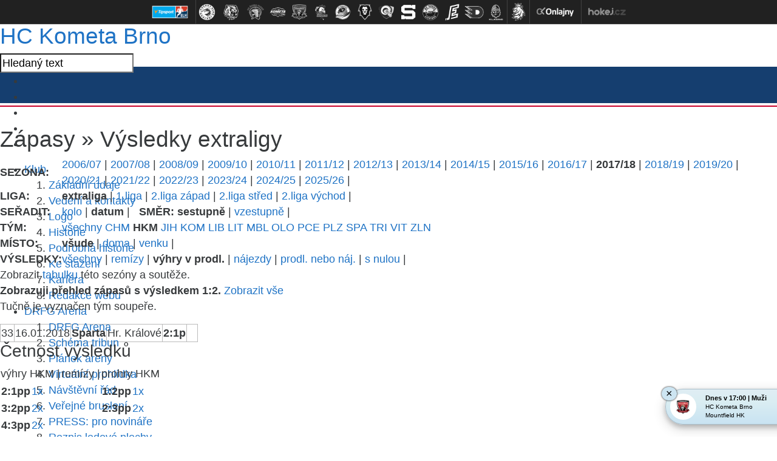

--- FILE ---
content_type: text/html
request_url: https://hc-kometa.cz/vysledky.asp?sezona=2018&liga=e&v1=1&v2=2&vp=1&tym=HKM&kde=&vysledky=prodlouzeni
body_size: 42411
content:
<!DOCTYPE html>
<html xmlns:fb="http://ogp.me/ns/fb#" class="--no-transitions">
<head>
<meta charset="windows-1250">
<meta http-equiv="cache-control" content="no-cache" />
<meta http-equiv="pragma" content="no-cache" />
<meta http-equiv="expires" content="-1" />
<meta name="googlebot" content="index,follow,snippet,archive" />
<meta name="author" content="" />
<meta name="copyright" content="HC Kometa Brno, eSports.cz s.r.o." />
<meta name="robots" content="ALL,FOLLOW" />
<meta name="keywords" content="hokej Kometa Brno hockey extraliga CR ceska cesko" />
<meta name="description" content="HC Kometa Brno" />
<meta name="autosize" content="off" />

	<!-- Google tag (gtag.js) -->
	<script async src="https://www.googletagmanager.com/gtag/js?id=G-S77NPEWMDJ" type="text/plain" data-cookiecategory="analytics"></script>
	<script type="text/plain" data-cookiecategory="analytics">
	window.dataLayer = window.dataLayer || [];
	function gtag(){dataLayer.push(arguments);}
	gtag('js', new Date());

	gtag('config', 'G-S77NPEWMDJ');
	</script>

	<meta http-equiv="X-UA-Compatible" content="IE=edge">
	<meta name="viewport" content="width=device-width, initial-scale=1">

	<!-- HTML5 shim and Respond.js for IE8 support of HTML5 elements and media queries -->
	<!--[if lt IE 9]>           
	    <script src="https://oss.maxcdn.com/html5shiv/3.7.2/html5shiv.min.js"></script>
	    <script src="https://oss.maxcdn.com/respond/1.4.2/respond.min.js"></script>
	<![endif]-->
	<link href="https://vesna.esports.cz/weby_data/top_bar/top_bar_css.css" rel="stylesheet">

	<link rel="apple-touch-icon" sizes="152x152" href="/img/favicons/apple-touch-icon.png">
	<link rel="icon" type="image/png" sizes="32x32" href="/img/favicons/favicon-32x32.png">
	<link rel="icon" type="image/png" sizes="16x16" href="/img/favicons/favicon-16x16.png">
	<link rel="manifest" href="/img/favicons/manifest.json">
	<link rel="mask-icon" href="/img/favicons/safari-pinned-tab.svg" color="#143471">
	<meta name="theme-color" content="#ffffff">


	<link rel="stylesheet" href="/inc/css/style.css?1757549147" type="text/css" media="screen, projection" />
<link rel="stylesheet" href="/inc/css/_hotfix.css?1757428084" type="text/css" media="screen, projection" />
<link rel="alternate" type="application/rss+xml" title="RSS" href="https://www.hc-kometa.cz//rss.asp" />
<title>HC Kometa Brno &raquo; Zápasy  &raquo;  Výsledky extraligy</title>
</head>
</head>

	<body>

		<style>
  #top_bar_icons_box {
    width: 980px !important;
    padding-left: 00px !important;
  }
</style>
<div id="top_bar_icons">
  
<style>
#top_bar_icons {
    width: 100%;
    height: 40px;
    position: relative;
    background: #212121;
    text-align: center;
    border-bottom: 1px solid #424242;
    line-height: 0;
    font-size: 0;
}

@media screen and (max-width: 690px) {
    #top_bar_icons {
        display: none;
    }
}


.top_bar_icons_logo {
    cursor: pointer;
    width: 100%;
    height: 40px;
}

.top_bar_icons_logo a {
    display: inline-block;
    text-decoration: none;
    height: 40px;
    padding: 0px 2px;
}

.top_bar_icons_logo a:hover {
    text-decoration: none;
}

.top_bar_icons_logo a img {
    display: block;
    margin: 0px 0px;
    height: 40px;

    -webkit-filter: grayscale(100%);
    filter: grayscale(100%);

    -webkit-transition-duration: 0.3s;
    /* Safari */
    transition-duration: 0.3s;
}

.top_bar_icons_logo a img:hover {
    -webkit-filter: grayscale(0%);
    filter: grayscale(0%);

    -ms-transform: scale(1.2);
    -webkit-transform: scale(1.2);
    transform: scale(1.2);
}

.top_bar_icons_logo a.top_bar_icons_logo--no_grayscale img {
    -webkit-filter: grayscale(0%);
    filter: grayscale(0%);
}


.top_bar_icons_logo__divider {
    display: inline-block;
    box-sizing: border-box;
    height: 40px;
    width: 1px;
    background: #424242;
    margin: 0 0px;
    padding: 0px 0 0px 0px;
}

@media screen and (max-width: 1010px) {
    .top_bar_icons_logo a {
        padding-top: 10px;
    }
    .top_bar_icons_logo a img {
        height: 20px;
    }

}


#top_bar_icons #top_bar_search {
    width: 200px;
    padding: 0px 0px 0px 0px;
    margin: 3px 40px 0px 0px;
    height: 32px;
    float: right;
    background: url(https://vesna.esports.cz/weby_data/top_bar/loga/bcg_top_bar_search.png) no-repeat 0px 0px;
}

#top_bar_icons #top_bar_search input {
    background: transparent;
    padding: 0px;
    margin: 0px;
    border: 0px;
}

#top_bar_icons #top_bar_search #top_search_input {
    float: left;
    width: 155px;
    height: 25px;
    padding: 3px 0px 0px 10px;
    font-size: 12px;
    color: #5F5F5F;
}

#top_bar_icons #top_bar_search #top_search_submit {
    float: right;
    width: 30px;
    height: 34px;
    margin: 4px 3px 0px 0px;
    cursor: pointer;
}

@media screen and (max-width: 1300px) {
    #top_bar_icons #top_bar_search {
        display: none;
    }
}

@media screen and (max-width: 1060px) {
    .top_bar_icons_logo__hidden1060 {
        display: none;
    }
}
</style>
<div id="top_bar_icons">
    <div class="top_bar_icons_logo">
        
        <a href="http://www.hokej.cz/tipsport-extraliga" target="_blank" title="" class="top_bar_icons_logo--no_grayscale"><img src="https://vesna.esports.cz/weby_data/top_bar/image/elh2018.png" alt=""></a>
        
        <span class="top_bar_icons_logo__divider"></span>
			<a href="http://www.hcocelari.cz/index.asp?cover=nikdy" target="_blank" title="HC Oceláři Třinec (1.)"><img src="https://vesna.esports.cz/weby_data/top_bar/image/extraliga/tri.png" alt=""></a>
			<a href="http://www.hcbilitygri.cz/index.asp?cover=nikdy" target="_blank" title="Bílí Tygři Liberec (2.)"><img src="https://vesna.esports.cz/weby_data/top_bar/image/extraliga/lib_2025.png" alt=""></a>
			<a href="http://www.hcskoda.cz/index.asp?cover=nezobrazit_cover" target="_blank" title="HC Škoda Plzeň (3.)"><img src="https://vesna.esports.cz/weby_data/top_bar/image/extraliga/plz.png" alt=""></a>
			<a href="http://www.hc-kometa.cz/index.asp?cover=nikdy" target="_blank" title="HC Kometa Brno (4.)"><img src="https://vesna.esports.cz/weby_data/top_bar/image/extraliga/kom.png" alt=""></a>
			<a href="http://www.mountfieldhk.cz/index.asp?cover=nikdy" target="_blank" title="Mountfield HK (5.)"><img src="https://vesna.esports.cz/weby_data/top_bar/image/extraliga/hkr.png" alt=""></a>
			<a href="http://www.hc-olomouc.cz/" target="_blank" title="HC Olomouc (6.)"><img src="https://vesna.esports.cz/weby_data/top_bar/image/extraliga/olo.png" alt=""></a>
			<a href="http://www.hc-vitkovice.cz/index.php" target="_blank" title="HC Vítkovice Ridera (7.)"><img src="https://vesna.esports.cz/weby_data/top_bar/image/extraliga/vit_2025.png" alt=""></a>
			<a href="http://www.bkboleslav.cz/index.asp?cover=nikdy" target="_blank" title="BK Mladá Boleslav (8.)"><img src="https://vesna.esports.cz/weby_data/top_bar/image/extraliga/mbl.png" alt=""></a>
			<a href="https://www.beranizlin.cz/" target="_blank" title="PSG Berani Zlín (9.)"><img src="https://vesna.esports.cz/weby_data/top_bar/image/extraliga/zln_2018.png" alt=""></a>
			<a href="http://www.hcsparta.cz/index.asp?cover=nikdy" target="_blank" title="HC Sparta Praha (10.)"><img src="https://vesna.esports.cz/weby_data/top_bar/image/extraliga/spa_2020.png" alt=""></a>
			<a href="http://www.hcverva.cz/index.asp?cover=nikdy" target="_blank" title="HC Verva Litvínov (11.)"><img src="https://vesna.esports.cz/weby_data/top_bar/image/extraliga/lit.png" alt=""></a>
			<a href="http://www.hokejkv.cz/index.asp?cover=nikdy" target=_blank title="HC Energie Karlovy Vary (12.)"><img src="https://vesna.esports.cz/weby_data/top_bar/image/extraliga/var.png"></a>
			<a href="http://www.hcdynamo.cz?cover=nikdy" target="_blank" title="HC Dynamo Pardubice (13.)"><img src="https://vesna.esports.cz/weby_data/top_bar/image/extraliga/pce.png" alt=""></a>
			<a href="http://www.rytirikladno.cz/" target=_blank title="Rytíři Kladno (Postup z CHANCE Ligy)"><img src="https://vesna.esports.cz/weby_data/top_bar/image/1liga/kla.png"></a>
        <span class="top_bar_icons_logo__divider"></span>
        <a href="https://www.ceskyhokej.cz/souteze-muzi/extraliga" target="_blank" title=""><img src="https://vesna.esports.cz/weby_data/top_bar/cslh.png" alt=""></a>
        <span class="top_bar_icons_logo__divider"></span>
        <a href="http://www.onlajny.com" target="_blank" title=""><img src="https://vesna.esports.cz/weby_data/top_bar/image/onlajny.png" alt=""></a>
        <span class="top_bar_icons_logo__divider"></span>
        <a href="http://www.hokej.cz/tipsport-extraliga" target="_blank" title=""><img src="https://vesna.esports.cz/weby_data/top_bar/image/hokejcz.png" alt=""></a>
        
    </div>
</div>

</div>

<div class="top_container">
  <div class="top">
    <span class="logo">
      <h1>
        <a href="." title="Hlavní stránka">
          <span></span>
          HC Kometa Brno
        </a>
      </h1> </span
    ><!-- /.logo -->

    <div class="social_search_container">
      <form
        action="search.asp"
        class="search_form"
        id="cse-search-box"
        accept-charset="utf-8"
      >
        <input
          type="text"
          class="search"
          id="search_input"
          name="q"
          value="Hledaný text"
        />
        <input
          type="hidden"
          name="cx"
          value="009664820517088286560:kw76auese2y"
        />
        <input type="hidden" name="cof" value="FORID:11" />
        <input type="hidden" name="siteurl" value="http://www.hc-kometa.cz/" />
      </form>
      <ul class="socials">
        <li class="facebook">
          <a href="http://www.facebook.com/hc.kometa" rel="out">&nbsp;</a>
        </li>
        <li class="twitter">
          <a href="https://twitter.com/hckometa" rel="out">&nbsp;</a>
        </li>
        <li class="google-plus">
          <a
            href="https://plus.google.com/b/102614233801604710831/102614233801604710831/posts"
            rel="out"
            >&nbsp;</a
          >
        </li>
        <li class="youtube">
          <a
            href="http://www.youtube.com/channel/UC8igR3GOmg2eU6cHVA_BDxA/videos"
            rel="out"
            >&nbsp;</a
          >
        </li>
        <li class="instagram">
          <a href="http://instagram.com/hckometa#" rel="out">&nbsp;</a>
        </li>
      </ul>
    </div>
    <!-- /.social_search_container -->

    	<ul class="menu">
		<li id="menu-item-1" class="menu-item first">
			<a href="javascript:void(0)" title="Klub">Klub</a>
			<ol id="submenu-1" class="submenu left"><li class="first"><a href="zobraz.asp?t=zakladni-udaje" title="Kontakty">Základní údaje</a></li>
<li><a href="zobraz.asp?t=vedeni-klubu" title="Vedení klubu">Vedení a kontakty</a></li>
<li><a href="zobraz.asp?t=klub-logo" title="Logo klubu">Logo</a></li>
<li><a href="historie.asp" title="Historie">Historie</a></li>
<li><a href="http://www.hc-kometa.cz/zobraz.asp?t=historie-podrobna" title="Podrobná historie">Podrobná historie</a></li>
<li><a href="zobraz.asp?t=ke-stazeni">Ke stažení</a></li>
<li><a href="zobraz.asp?t=kariera">Kariéra</a></li>
<li class="last"><a href="zobraz.asp?t=redakce" title="Redakce webu HC Kometa">Redakce webu</a></li>
                                                                                                                  </ol><!-- #submenu-1 -->
		</li><!-- #menu-item-1 -->

		<li id="menu-item-2" class="menu-item">
			<a href="javascript:void(0)" title="DRFG Arena">DRFG Arena</a>
			<ol id="submenu-2" class="submenu left"><li class="first"><a href="zobraz.asp?t=hala" title="DRFG Arena">DRFG Arena</a></li>
<li><a href="zobraz.asp?t=hala-tribuny" title="Scháma tribun">Schéma tribun</a></li>
<li><a href="zobraz.asp?t=hala-planek" title="Plánek haly">Plánek areny</a></li>
<li><a href="zobraz.asp?t=hala-virtualni-prohlidka">Virtuální prohlídka</a></li>
<li><a href="zobraz.asp?t=hala-rad" title="Návštěvní řád">Návštěvní řád</a></li>
<!--<li><a href="clanek.asp?id=4823" title="Parkoviště u KAJOT ARENY">Parkování</a></li>-->
<li><a href="zobraz.asp?t=verejne-brusleni" title="Veřejné bruslení">Veřejné bruslení</a></li>
<li><a href="zobraz.asp?t=hala-press" title="PRESS: informace pro novináře">PRESS: pro novináře</a></li>
<li class="last"><a href="http://drfgarena.cz" title="Rozpis" class="out" rel="out">Rozpis ledové plochy</a></li>
</ol><!-- #submenu-2 -->
		</li><!-- #menu-item-2 -->

		<li id="menu-item-3" class="menu-item">
			<a href="javascript:void(0)" title="Vstupenky">Vstupenky</a>
			<ol id="submenu-3" class="submenu left"><li><a href="clanek.asp?id=Informace-o-dobijeni-permanentek-a-vstupenkach-na-ctvrtfinale-s-Hradcem-Kralove-10604" title="Permanentky 2018/2019">Permanentky 18/19</a></li>
<li><a href="https://www.hc-kometa.cz/clanek.asp?id=9935&passw=3af724c4034030ffd4186e37c981a4a4" title="Přípravná utkání 2018/2019">Přípravná utkání 18/19</a></li>
<li><a href="clanek.asp?id=Informace-o-dobijeni-permanentek-a-vstupenkach-na-ctvrtfinale-s-Hradcem-Kralove-10604" title="Vstupenky jednorázové 2018/2019">Vstupenky 18/19</a></li>
<li><a href="zobraz.asp?t=uvolnovani-mist" title="Uvolňování míst">Uvolňování míst</a></li>
<li><a href="clanek.asp?id=Informace-pro-drzitele-karet-ZTP-P-9099" title="Zvýhodněné">Zvýhodněné</a></li>
<li class="last"><a href="clanek.asp?id=4373&passw=3af724c4034030ffd4186e37c981a4a4" title="Bývalý on-line">On-line</a></li>
</ol><!-- #submenu-3 -->
		</li><!-- #menu-item-3 -->

		<li id="menu-item-4" class="menu-item">
			<a href="javascript:void(0)" title="A-tým">A-tým</a>
			<ol id="submenu-4" class="submenu left"><?xml version="1.0" encoding="windows-1250"?>
<li class="first"><a href="soupiska.asp" title="Soupiska">Soupiska</a></li>
<li><a href="zobraz.asp?t=zmeny-v-kadru" title="Změny v kádru">Změny v kádru</a></li>
<li><a href="zobraz.asp?t=realizacni-tym" title="Realizační tým">Realizační tým</a></li>
<!--<li><a href="statistiky.asp" title="Statistiky">Statistiky</a></li>-->
<li><a href="statistiky.asp?sezona=2019&amp;cast=1"" title="Statistiky">Statistiky</a></li>
<li><a href="marodka.asp" title="Zranění / nemocní hráči">Zranění / nemocní hráči</a></li>
<li class="last"><a href="clanek.asp?id=Kometa-v-pivovaru-Starobrno-predstavila-novy-dres-pro-sezonu-2018-2019-10047" title="Dresy">Dresy 2018/19</a></li>
</ol><!-- #submenu-4 -->
		</li><!-- #menu-item-4 -->

		<li id="menu-item-5" class="menu-item">
			<a href="javascript:void(0)" title="Zápasy">Zápasy</a>
			<ol id="submenu-5" class="submenu left"><li class="first"><a href="zapas.asp?sezona=2026" title="Extraliga">Tipsport extraliga</a></li>
<li><a href="zapas.asp?sezona=2026prip" title="Přípravná utkání">Přípravná utkání</a></li>
<li><a href="zapas.asp?sezona=2026-2" title="Liga mistrů">Liga mistrů</a></li>
<!--<li><a href="zapas.asp?sezona=2022char" title="Charitativní utkání">Charitativní utkání</a></li>-->
<li><a href="zapas.asp?sezona=2026-3" title="Česko-slovenský univerzitní souboj">Univerzitní souboj</a></li>
<li><a href="http://www.hc-kometa.cz/clanek.asp?id=9866&passw=3af724c4034030ffd4186e37c981a4a4" title="Domácí návštěvnost 2016/2017">Návštěvnost</a></li>
<li><a href="tabulka.asp" title="Tabulka">Tabulka</a></li>
<li><a href="vysledky.asp" title="Výsledkový servis">Výsledkový servis</a></li>
<li class="last"><a href="zobraz.asp?t=rozlosovani">Rozlosování a info</a></li>
</ol><!-- #submenu-5 -->
		</li><!-- #menu-item-5 -->

		<li id="menu-item-6" class="menu-item">
			<a href="mladez.asp" title="Mládež">Mládež</a>
			<ol id="submenu-6" class="submenu left"><li class="first"><a href="mladez.asp?t=informace">Kontakty a informace</a></li>
<li><a href="mladez.asp?t=realizacni-tymy-m">Realizační týmy</a></li>
<li><a href="partneri_mladez.asp?kategorie=7">Partneři mládeže</a></li>
<!--<li><a href="vikend.asp" title="samostatná sekce">Hokejový víkend »</a></li>-->
<li><a href="mladez.asp?t=nabor">Nábor dětí</a></li>
<li><a href="mladez.asp?t=uspechy">Úspěchy mládeže</a></li>
<li><a href="mladez.asp?t=zs-labska">ZŠ Labská</a></li>
<li><a href="mladez.asp?t=sms-servis-m">SMS servis</a></li>
<li><a href="mladez.asp?t=fota">Týmová fota</a></li>
<li><a href="zapas.asp?sezona=2026JUN" title="Zápasy juniorů">Zápasy juniorů</a></li>
<li class="last"><a href="zapas.asp?sezona=2026DOR" title="Zápasy dorostu">Zápasy dorostu</a></li>
<!--<li><a href="zapas.asp?sezona=2026SDO" title="Zápasy st.dorostu">Zápasy st.dorostu</a></li>
<li class="last"><a href="zapas.asp?sezona=2026MDO" title="Zápasy ml.dorostu">Zápasy ml.dorostu</a></li>-->
</ol><!-- #submenu-6 -->
		</li><!-- #menu-item-6 -->

		<li id="menu-item-7" class="menu-item">
			<a href="javascript:void(0)" title="Partneři">Partneři</a>
			<ol id="submenu-7" class="submenu left"><li class="first"><a href="zobraz.asp?t=generalni-partner" title="Generální partner">Generální partner</a></li>
<li><a href="zobraz.asp?t=gold-hlavni-partner" title="GOLD hlavní partner">GOLD hlavní partner</a></li>
<li><a href="partneri.asp" title="Hlavní partneři">Hlavní partneři</a></li>
<li><a href="partneri.asp?kategorie=4" title="Business partneři">Business partneři</a></li>
<li><a href="zobraz.asp?t=hrdi-partneri" title="Hrdí partneři">Hrdí partneři</a></li>
<li><a href="/partneri.asp?kategorie=6" title="Mediální partneři">Mediální partneři</a></li>
<li><a href="partneri_mladez.asp?kategorie=7" title="Partneři mládeže">Partneři mládeže</a></li>
<li><a href="zobraz.asp?t=reklamni-nabidka" title="Reklamní nabídka">Reklamní nabídka</a></li>
<li><a href="zobraz.asp?t=hrdi-partneri-nabidka" title="Hrdý partner - nabídka">Hrdý partner - nabídka </a></li>

</ol><!-- #submenu-7 -->
		</li><!-- #menu-item-7 -->

		<li id="menu-item-8" class="menu-item">
			<a href="javascript:void(0)" title="Žijeme">Žijeme</a>
			<ol id="submenu-8" class="submenu right"><li class="first"><a href="zobraz.asp?t=deti_detem" title="Děti dětem">Děti dětem</a></li>
<li><a href="zobraz.asp?t=jednarodina" title="Jsme jedna rodina">Jsme jedna rodina</a></li>
<li><a href="zobraz.asp?t=koukal-kometa" title="Petr Koukal a HC Kometa Brno">Petr Koukal a Kometa</a></li>
<li><a href="zobraz.asp?t=chlapi-zenam" title="Chlapi ženám"><strong>Chlapi ŽENÁM</strong></a></li>
<!--<li><a href="zobraz.asp?t=kometacky-sen" title="">Komeťácký sen</a></li>-->
<li class="last"><a href="zobraz.asp?t=hokejova-tombola" title="Hokejová tombola">Hokejová tombola</a></li>
</ol><!-- #submenu-8 -->
		</li><!-- #menu-item-8 -->

		<li id="menu-item-9" class="menu-item">
			<a href="javascript:void(0)" title="Fanzóna">Fanzóna</a>
			<ol id="submenu-9" class="submenu right"><!-- <li class="first"><a href="zobraz.asp?t=akce-komety" title="Akce Komety pro fanoušky">Akce pro fanoušky</a></li>  
<li ><a href="zobraz.asp?t=aplikace" title="Mobilní aplikace">Mobilní aplikace</a></li> -->
<li class="first"><a href="kralovstvi.asp" title="Království Komety">Království Komety</a></li>
<li><a href="zobraz.asp?t=dortiady-souhrn" title="Dortiády - souhrn">Dortiáda</a></li>
<li><a href="offline.asp" title="Ptejte se">Ptejte se</a></li>
<li><a href="fanclub.asp" title="Fan klub informuje">Fan klub informuje</a></li>
<li><a href="fotogalerie.asp" title="Fotogalerie">Fotogalerie</a></li>
<li><a href="fotogalerie_play.asp" title="Aktivní fotogalerie">Aktivní fotogalerie</a></li>
<li><a href="zobraz.asp?t=download" title="Download">Download</a></li>
<!--<li><a href="mobily.asp" title="MMS na mobil">MMS na mobil</a></li> -->
<li><a href="http://www.hokejchat.cz" title="Hokejchat.cz" class="out" rel="out">Hokejchat.cz</a></li>
<li ><a href="zobraz.asp?t=kostka-pro-vas" title="Kostka pro vás">Kostka pro vás</a></li>
<li class="last"><a href="http://www.hc-kometa.cz/karta.asp" title="Karta Kometa" >Karta Kometa</a></li>

</ol><!-- #submenu-9 -->
		</li><!-- #menu-item-9 -->

		<li class="menu-item">
			<a href="http://fanshop.hc-kometa.cz/" target="_blank" title="Fanshop">Fanshop</a>
		</li><!-- #menu-item- -->

		<li id="menu-item-10" class="menu-item last">
			<a href="javascript:void(0)" title="Archiv">Archiv</a>
			<ol id="submenu-10" class="submenu right"><li class="first"><a href="archiv.asp" title="Archiv článků">Archiv článků</a></li>
<li><a href="archiv.asp?kde=aktuality&amp;anotace=False&amp;razeni=0" title="Archiv aktualit">Archiv aktualit</a></li>
<li><a href="fotogalerie.asp" title="Fotogalerie">Fotogalerie</a></li>
<li><a href="https://www.youtube.com/channel/UC8igR3GOmg2eU6cHVA_BDxA/videos" target="_blank">Youtube kanál</a></li>
</ol><!-- #submenu-10 -->
		</li><!-- #menu-item-10 -->

	</ul>

    <div class="infobar">
      &nbsp;
ČF1: <a href="javascript:online(261801);" title="Hradec - Kometa v pondělí 18.3. od 17:00">Hradec - Kometa 1:3</a>


    </div>
    <!-- /.infobar -->
  </div>
  <!-- /.top -->
</div>
<!-- /.top_container -->
 

		<div class="content_container">

			<div class="left_container">

				<div class="text_left">

					<h1><span>Zápasy  &raquo; </span> Výsledky extraligy</h1>
					<table id='tabMenu' cellspacing='0' cellpadding='0'><tr><td><b>SEZONA:</b></td><td valign='top'><a href='vysledky.asp?sezona=2007&liga=e&order=datum&smer=desc&tym=HKM&kde=&vysledky=prodlouzeni'>2006/07</a> | <a href='vysledky.asp?sezona=2008&liga=e&order=datum&smer=desc&tym=HKM&kde=&vysledky=prodlouzeni'>2007/08</a> | <a href='vysledky.asp?sezona=2009&liga=e&order=datum&smer=desc&tym=HKM&kde=&vysledky=prodlouzeni'>2008/09</a> | <a href='vysledky.asp?sezona=2010&liga=e&order=datum&smer=desc&tym=HKM&kde=&vysledky=prodlouzeni'>2009/10</a> | <a href='vysledky.asp?sezona=2011&liga=e&order=datum&smer=desc&tym=HKM&kde=&vysledky=prodlouzeni'>2010/11</a> | <a href='vysledky.asp?sezona=2012&liga=e&order=datum&smer=desc&tym=HKM&kde=&vysledky=prodlouzeni'>2011/12</a> | <a href='vysledky.asp?sezona=2013&liga=e&order=datum&smer=desc&tym=HKM&kde=&vysledky=prodlouzeni'>2012/13</a> | <a href='vysledky.asp?sezona=2014&liga=e&order=datum&smer=desc&tym=HKM&kde=&vysledky=prodlouzeni'>2013/14</a> | <a href='vysledky.asp?sezona=2015&liga=e&order=datum&smer=desc&tym=HKM&kde=&vysledky=prodlouzeni'>2014/15</a> | <a href='vysledky.asp?sezona=2016&liga=e&order=datum&smer=desc&tym=HKM&kde=&vysledky=prodlouzeni'>2015/16</a> | <a href='vysledky.asp?sezona=2017&liga=e&order=datum&smer=desc&tym=HKM&kde=&vysledky=prodlouzeni'>2016/17</a> | <b>2017/18</b> | <a href='vysledky.asp?sezona=2019&liga=e&order=datum&smer=desc&tym=HKM&kde=&vysledky=prodlouzeni'>2018/19</a> | <a href='vysledky.asp?sezona=2020&liga=e&order=datum&smer=desc&tym=HKM&kde=&vysledky=prodlouzeni'>2019/20</a> | <a href='vysledky.asp?sezona=2021&liga=e&order=datum&smer=desc&tym=HKM&kde=&vysledky=prodlouzeni'>2020/21</a> | <a href='vysledky.asp?sezona=2022&liga=e&order=datum&smer=desc&tym=HKM&kde=&vysledky=prodlouzeni'>2021/22</a> | <a href='vysledky.asp?sezona=2023&liga=e&order=datum&smer=desc&tym=HKM&kde=&vysledky=prodlouzeni'>2022/23</a> | <a href='vysledky.asp?sezona=2024&liga=e&order=datum&smer=desc&tym=HKM&kde=&vysledky=prodlouzeni'>2023/24</a> | <a href='vysledky.asp?sezona=2025&liga=e&order=datum&smer=desc&tym=HKM&kde=&vysledky=prodlouzeni'>2024/25</a> | <a href='vysledky.asp?sezona=2026&liga=e&order=datum&smer=desc&tym=HKM&kde=&vysledky=prodlouzeni'>2025/26</a> | </td></tr><tr><td><b>LIGA:</b></td><td valign='top'><b>extraliga</b> | <a href='vysledky.asp?sezona=2018&liga=p&order=datum&smer=desc&kde=&vysledky=prodlouzeni'>1.liga</a> | <a href='vysledky.asp?sezona=2018&liga=dz&order=datum&smer=desc&kde=&vysledky=prodlouzeni'>2.liga západ</a> | <a href='vysledky.asp?sezona=2018&liga=ds&order=datum&smer=desc&kde=&vysledky=prodlouzeni'>2.liga střed</a> | <a href='vysledky.asp?sezona=2018&liga=dv&order=datum&smer=desc&kde=&vysledky=prodlouzeni'>2.liga východ</a> | </td></tr><tr><td><B>SEŘADIT:</B></td><td valign='top'><a href='vysledky.asp?sezona=2018&liga=e&order=kolo&smer=desc&tym=HKM&kde=&vysledky=prodlouzeni'>kolo</a> | <b>datum</b> |  &nbsp; <b>SMĚR:</b> <b>sestupně</b> | <a href='vysledky.asp?sezona=2018&liga=e&order=datum&smer=asc&tym=HKM&kde=&vysledky=prodlouzeni'>vzestupně</a> | </td></tr><tr><td><B>TÝM:</B></td><td valign='top'><a href='vysledky.asp?sezona=2018&liga=e&order=datum&smer=desc&tym=&kde=&vysledky=prodlouzeni' title=''>všechny</a> <a href='vysledky.asp?sezona=2018&liga=e&order=datum&smer=desc&tym=CHM&kde=&vysledky=prodlouzeni' title='Chomutov'>CHM</a> <b>HKM</b> <a href='vysledky.asp?sezona=2018&liga=e&order=datum&smer=desc&tym=JIH&kde=&vysledky=prodlouzeni' title='Jihlava'>JIH</a> <a href='vysledky.asp?sezona=2018&liga=e&order=datum&smer=desc&tym=KOM&kde=&vysledky=prodlouzeni' title='Kometa'>KOM</a> <a href='vysledky.asp?sezona=2018&liga=e&order=datum&smer=desc&tym=LIB&kde=&vysledky=prodlouzeni' title='Liberec'>LIB</a> <a href='vysledky.asp?sezona=2018&liga=e&order=datum&smer=desc&tym=LIT&kde=&vysledky=prodlouzeni' title='Litvínov'>LIT</a> <a href='vysledky.asp?sezona=2018&liga=e&order=datum&smer=desc&tym=MBL&kde=&vysledky=prodlouzeni' title='Ml. Boleslav'>MBL</a> <a href='vysledky.asp?sezona=2018&liga=e&order=datum&smer=desc&tym=OLO&kde=&vysledky=prodlouzeni' title='Olomouc'>OLO</a> <a href='vysledky.asp?sezona=2018&liga=e&order=datum&smer=desc&tym=PCE&kde=&vysledky=prodlouzeni' title='Pardubice'>PCE</a> <a href='vysledky.asp?sezona=2018&liga=e&order=datum&smer=desc&tym=PLZ&kde=&vysledky=prodlouzeni' title='Plzeň'>PLZ</a> <a href='vysledky.asp?sezona=2018&liga=e&order=datum&smer=desc&tym=SPA&kde=&vysledky=prodlouzeni' title='Sparta'>SPA</a> <a href='vysledky.asp?sezona=2018&liga=e&order=datum&smer=desc&tym=TRI&kde=&vysledky=prodlouzeni' title='Třinec'>TRI</a> <a href='vysledky.asp?sezona=2018&liga=e&order=datum&smer=desc&tym=VIT&kde=&vysledky=prodlouzeni' title='Vítkovice'>VIT</a> <a href='vysledky.asp?sezona=2018&liga=e&order=datum&smer=desc&tym=ZLN&kde=&vysledky=prodlouzeni' title='Zlín'>ZLN</a> </td></tr><tr><td><B>MÍSTO:</B></td><td valign='top'><b>všude</b> | <a href='vysledky.asp?sezona=2018&liga=e&order=datum&smer=desc&tym=HKM&kde=doma&vysledky=prodlouzeni'>doma</a> | <a href='vysledky.asp?sezona=2018&liga=e&order=datum&smer=desc&tym=HKM&kde=venku&vysledky=prodlouzeni'>venku</a> | </td></tr><tr><td><B>VÝSLEDKY: </B></td><td valign='top'><a href='vysledky.asp?sezona=2018&liga=e&order=datum&smer=desc&tym=HKM&kde=&vysledky='>všechny</a> | <a href='vysledky.asp?sezona=2018&liga=e&order=datum&smer=desc&tym=HKM&kde=&vysledky=remizy'>remízy</a> | <b>výhry v prodl.</b> | <a href='vysledky.asp?sezona=2018&liga=e&order=datum&smer=desc&tym=HKM&kde=&vysledky=najezdy'>nájezdy</a> | <a href='vysledky.asp?sezona=2018&liga=e&order=datum&smer=desc&tym=HKM&kde=&vysledky=prodlnaj'>prodl. nebo náj.</a> | <a href='vysledky.asp?sezona=2018&liga=e&order=datum&smer=desc&tym=HKM&kde=&vysledky=nuly'>s nulou</a> | </td></tr><tr><td colspan=2>Zobrazit <a href='tabulka.asp?sezona=2018&liga=e'>tabulku</a> této sezóny a soutěže.</td></tr><tr><td colspan=2><b>Zobrazuji přehled zápasů s výsledkem 1:2.</b> <a href='vysledky.asp?stranka=vysledky&sezona=2018&liga=e'>Zobrazit vše</a></table><p>Tučně je vyznačen tým soupeře.</p><table style='' id='tabLiga' class='' cellspacing=1 cellpadding=1 border=1 bordercolor='#bbbbbb'>
<tr>
<td>33</td>
<td align=right>16.01.2018</td>
<td><b>Sparta</b></td>
<td>
Hr. Králové</b></td>
<td><b>2:1p</td><td>
<img src='http://esports.cz/weby/img/zapas/prohra_pp.gif' width=15 height=15></td>
</tr>
</table>
<h3>Četnost výsledků</h3><table id='tabCetnost'> <tr><td>výhry HKM  | </td><td>remízy | </td><td>prohry HKM</td></tr><tr><td valign='top'><table id='tabCetnost'><tr><td><b>2:1pp</b></td><td><a href='vysledky.asp?sezona=2018&liga=e&v1=2&v2=1&vp=1&tym=HKM&kde=&vysledky=prodlouzeni'>1x</a></td></tr><tr><td><b>3:2pp</b></td><td><a href='vysledky.asp?sezona=2018&liga=e&v1=3&v2=2&vp=1&tym=HKM&kde=&vysledky=prodlouzeni'>2x</a></td></tr><tr><td><b>4:3pp</b></td><td><a href='vysledky.asp?sezona=2018&liga=e&v1=4&v2=3&vp=1&tym=HKM&kde=&vysledky=prodlouzeni'>2x</a></td></tr></table></td><td valign='top'><table id='tabCetnost'></table></td><td valign='top'><table id='tabCetnost'><tr><td><b>1:2pp</b></td><td><a href='vysledky.asp?sezona=2018&liga=e&v1=1&v2=2&vp=1&tym=HKM&kde=&vysledky=prodlouzeni'>1x</a></td></tr><tr><td><b>2:3pp</b></td><td><a href='vysledky.asp?sezona=2018&liga=e&v1=2&v2=3&vp=1&tym=HKM&kde=&vysledky=prodlouzeni'>2x</a></td></tr></table></td></tr></table><hr><p>Vaše připomínky k této stránce uvítáme na webmaster<script language=javascript>document.write("@")</script>esports.cz.</p><div class="button_facebook"><fb:like href="https://hc-kometa.cz/vysledky.asp?sezona=2018&liga=e&v1=1&v2=2&vp=1&tym=HKM&kde=&vysledky=prodlouzeni" send="true" layout="button_count" width="200" show_faces="false"></fb:like></div>
<div class="button_twitter"><a href="http://twitter.com/share" class="twitter-share-button" data-count="horizontal">Tweet</a></script></div>


				</div>

				

			</div><!-- /.text_left -->

			<div class="right_column">

				
	<ul class="menu">	
		<li class="first"><a href="zapas.asp?sezona=2026" title="Extraliga">Tipsport extraliga</a></li>
<li><a href="zapas.asp?sezona=2026prip" title="Přípravná utkání">Přípravná utkání</a></li>
<li><a href="zapas.asp?sezona=2026-2" title="Liga mistrů">Liga mistrů</a></li>
<!--<li><a href="zapas.asp?sezona=2022char" title="Charitativní utkání">Charitativní utkání</a></li>-->
<li><a href="zapas.asp?sezona=2026-3" title="Česko-slovenský univerzitní souboj">Univerzitní souboj</a></li>
<li><a href="http://www.hc-kometa.cz/clanek.asp?id=9866&passw=3af724c4034030ffd4186e37c981a4a4" title="Domácí návštěvnost 2016/2017">Návštěvnost</a></li>
<li><a href="tabulka.asp" title="Tabulka">Tabulka</a></li>
<li><a href="vysledky.asp" title="Výsledkový servis">Výsledkový servis</a></li>
<li class="last"><a href="zobraz.asp?t=rozlosovani">Rozlosování a info</a></li>

	</ul>

	<ul class="menu">
		<li><a href="zapas.asp?sezona=2020">Sezóna 2019/2020</a></li>
		<li><a href="zapas.asp?sezona=2020prip">Příprava 2019/2020</a></li>
		<li><a href="zapas.asp?sezona=2019prip">Příprava 2018/2019</a></li>
		<li><a href="zapas.asp?sezona=2018-2">Liga mistrů 2017/2018</a></li>
		<li><a href="zapas.asp?sezona=2018">Sezóna 2017/2018</a></li>
		<li><a href="zapas.asp?sezona=2018prip">Příprava 2017/2018</a></li>
		<li><a href="zapas.asp?sezona=2017">Sezóna 2016/2017</a></li>
		<li><a href="zapas.asp?sezona=2017prip">Příprava 2016/2017</a></li>
		<li><a href="zapas.asp?sezona=2016">Sezóna 2015/2016</a></li>
		<li><a href="zapas.asp?sezona=2016prip">Příprava 2015/2016</a></li>
		<li><a href="zapas.asp?sezona=2015">Sezóna 2014/2015</a></li>
		<li><a href="zapas.asp?sezona=2015prip">Příprava 2014/2015</a></li>
		<li><a href="zapas.asp?sezona=2014">Sezóna 2013/2014</a></li>
		<li><a href="zapas.asp?sezona=2014prip">Příprava 2013/2014</a></li>
		<li><a href="zapas.asp?sezona=2013">Sezóna 2012/2013</a></li>
		<li><a href="zapas.asp?sezona=2013prip">Příprava 2012/2013</a></li>
		<li><a href="zapas.asp?sezona=2012-2">EHT 2012</a></li>
		<li><a href="zapas.asp?sezona=2012">Sezóna 2011/2012</a></li>
		<li><a href="zapas.asp?sezona=2012prip">Příprava 2011/2012</a></li>
		<li><a href="zapas.asp?sezona=2011-2">EHT 2011</a></li>
		<li><a href="zapas.asp?sezona=2011">Sezóna 2010/2011</a></li>
		<li><a href="zapas.asp?sezona=2010prip">Příprava 2010/2011</a></li>
		<li><a href="zapas.asp?sezona=2010">Sezóna 2009/2010</a></li>
		<li><a href="zapas.asp?sezona=2009prip">Příprava 2009/2010</a></li>
		<li><a href="zapas.asp?sezona=2009">Sezóna 2008/2009</a></li>
		<li><a href="zapas.asp?sezona=2008prip">Příprava 2008/2009</a></li>
		<li><a href="zapas.asp?sezona=2008">Sezóna 2007/2008</a></li>
		<li><a href="zapas.asp?sezona=2007prip">Příprava 2007/2008</a></li>
		<li><a href="zapas.asp?sezona=2007">Sezóna 2006/2007</a></li>
		<li><a href="zapas.asp?sezona=2006prip">Příprava 2006/2007</a></li>
		<li><a href="zapas.asp?sezona=2006">Sezóna 2005/2006</a></li>
		<li><a href="zapas.asp?sezona=2005prip">Příprava 2005/2006</a></li>
		<li><a href="zapas.asp?sezona=2005">Sezóna 2004/2005</a></li>
		<li><a href="zapas.asp?sezona=2004prip">Příprava 2004/2005</a></li>
	</ul>
   

			</div><!-- /.right_column -->


			<br class="clear">

		</div><!-- /.content_container -->


		<div class="bottom_container">

			  <script src="https://use.typekit.net/ueb2pbf.js"></script>
  <script>
    try {
      Typekit.load({
        async: false
      });
    } catch (e) {}
  </script>


  <script src="/inc/js/src/jquery.min.js"></script>
  <script src="/inc/js/bootstrap.js"></script>
  <script src="/inc/js/masonry.pkgd.min.js"></script>
  <script src="/inc/js/src/slick.js"></script>

  
  
  
  <link type="text/css" rel="stylesheet" href="/inc/js/lightgallery/css/lightgallery.min.css" />
  <script src="https://cdnjs.cloudflare.com/ajax/libs/jquery-mousewheel/3.1.13/jquery.mousewheel.min.js"></script>
  <script src="/inc/js/lightgallery/js/lightgallery-all.min.mod.js"></script>

  <script src="/inc/js/script.js"></script>
  <script>
	document.documentElement.className = document.documentElement.className.replace('--no-transitions', '');
	
    $(window).load(function() {
      $('.grid').masonry({
        // options
        itemSelector: '.grid-item',
        columnWidth: 1
      });

    });
  </script>


<!-- Lista s tymy -->
<script type="text/javascript" src="https://vesna.esports.cz/weby_data/top_bar/top_bar_elh.js"></script>


<div class="onlajny-stckrs" id="onlajny-stckrs">


				<div class="onlajny-sticker" id="9513"><script>var data9513 = sessionStorage.getItem(9513);if(data9513 != null && data9513 != '') {document.getElementById('9513').classList.add('hidden');}</script>
					<div class="onlajny-sticker-inner"><div class="close_sticker" onClick="hide('9513')">&#215;</div>
						<div class="onlajny-logo" style="background-image: url('znaky/2013/hrk.png')!important;">

						</div>
						<div class="onlajny-body">
							
								<div class="onlajny-body-heading">Dnes v 17:00 | Muži</div>
							
							<div class="team-1">HC Kometa Brno</div>
							<div class="team-2">Mountfield HK</div>
						</div>
						<div class="onlajny-body-more">
							<table>
								<tr>
									
										<td>
											<a href="http://www.onlajny.com/match/index/id/491928" target="_blank">
												<img src="https://vesna.esports.cz/weby_data/onlajny_sticker/onlajny_icon.png" width="20">
												<div class="icon-text">Online přenos</div>
											</a>
										</td>
									
								</tr>
							</table>
						</div>
					</div>
				</div>
				<style>
				</style>
				
</div>




<style>
	.hidden{
		display: none;
	}
	.onlajny-stckrs {
		position: fixed;
		right: 0;
		bottom: 0;
		z-index: 100000000;
		/* display: none; */
		animation: 1.2s ease-out 0s 1 slideInFromLeft;
		pointer-events: none;
		line-height: 1.42857;
		color: #000;
		font-family: "Arial";
	}
	@media only screen and (max-width: 768px) {
		.onlajny-stckrs {
			/* display: block; */
		}
	}
	.onlajny-stckrs .onlajny-sticker {
		background: #e0edf4; /* Old browsers */
		background: -moz-linear-gradient(top, #e0edf4 0%, #d9edf2 40%, #c9e3f2 100%); /* FF3.6-15 */
		background: -webkit-linear-gradient(top, #e0edf4 0%,#d9edf2 40%,#c9e3f2 100%); /* Chrome10-25,Safari5.1-6 */
		background: linear-gradient(to bottom, #e0edf4 0%,#d9edf2 40%,#c9e3f2 100%); /* W3C, IE10+, FF16+, Chrome26+, Opera12+, Safari7+ */
		filter: progid:DXImageTransform.Microsoft.gradient( startColorstr='#e0edf4', endColorstr='#c9e3f2',GradientType=0 );
		padding: 7px;
	    border-top-left-radius: 30px;
	    border-bottom-left-radius: 30px;
	    min-width: 120px;
		border-top: 1px solid;
	    border-left: 1px solid;
	    border-bottom: 1px solid;
	    border-color: #aabeca;
		margin-bottom: 20px;
		transform: translateX(170px);
		transition: all .2s ease-out;
		cursor: pointer;
		pointer-events: all;
		box-shadow: 0 4px 8px 0 rgba(0, 0, 0, 0.2), 0 6px 20px 0 rgba(0, 0, 0, 0.19);

		-webkit-touch-callout: none; /* iOS Safari */
	    -webkit-user-select: none; /* Safari */
	     -khtml-user-select: none; /* Konqueror HTML */
	       -moz-user-select: none; /* Firefox */
	        -ms-user-select: none; /* Internet Explorer/Edge */
	            user-select: none;
	}
	.onlajny-stckrs .onlajny-sticker.sticker-close.sticker-open,
	.onlajny-stckrs .onlajny-sticker.sticker-open {
		transform: translateX(0);
	}
	.onlajny-stckrs .onlajny-sticker.sticker-close {
		transform: translateX(330px);
	}

	.onlajny-stckrs .onlajny-sticker .close_sticker {
      position: absolute;
      top: -4px;
      left: -7px;
      font-weight: 500;
      z-index: 1;
      background-color: #cde5f2;
      padding: 1px 7px;
      border-radius: 15px;
      box-shadow: 0px 0px 3px black;
      line-height: 20px;
    }

	.onlajny-stckrs .onlajny-sticker .onlajny-sticker-inner {
		display: table;
		width: 100%;
	}
	.onlajny-stckrs .onlajny-sticker .onlajny-sticker-inner .onlajny-logo {
		border-radius: 100%;
	    overflow: hidden;
	    width: 43px;
	    height: 43px;
	    /* background: url("https://vesna.esports.cz/weby_data/onlajny_sticker/icon.png"); */
		background-size: 27px;
	    background-repeat: no-repeat;
	    background-position: center;
	    background-color: #fff;
	    display: table-cell;
	    vertical-align: middle;
	}
	@media only screen and (max-width: 335px) {
		.onlajny-stckrs .onlajny-sticker .onlajny-sticker-inner .onlajny-logo {
			display: none;
		}
	}
	.onlajny-stckrs .onlajny-sticker .onlajny-sticker-inner .onlajny-body {
		display: table-cell;
        vertical-align: top;
	    padding-left: 15px;
	    padding-right: 10px;
	    width: 115px;
	    overflow: hidden;
		vertical-align: middle;
		text-align: left;
	}
	.onlajny-stckrs .onlajny-sticker .onlajny-sticker-inner .onlajny-body .onlajny-body-heading {
		font-weight: bold;
	    font-family: Arial;
	    font-size: 11px;
	    white-space: nowrap!important;
	}
	.onlajny-stckrs .onlajny-sticker .onlajny-sticker-inner .onlajny-body .team-1, .onlajny-stckrs .onlajny-sticker .onlajny-sticker-inner .onlajny-body .team-2 {
	    font-family: Arial;
	    font-size: 10px;
	    white-space: nowrap;
	}
	.onlajny-stckrs .onlajny-sticker .onlajny-sticker-inner .onlajny-body-more {
		width: 170px;
		padding-left: 10px;
	}
	.onlajny-stckrs .onlajny-sticker .onlajny-sticker-inner .onlajny-body-more table {
		width: 100%;
		text-align: center;
	}
	.onlajny-stckrs .onlajny-sticker .onlajny-sticker-inner .onlajny-body-more table tr td {
		padding: 0;
		text-align: center;
		font-size: 11px;
	}
	.onlajny-stckrs .onlajny-sticker .onlajny-sticker-inner .onlajny-body-more table tr td a {
		display: block;
		margin-top: 2px;
		padding: 0 4px;
		text-decoration: none!important;
	}
	.onlajny-stckrs .onlajny-sticker .onlajny-sticker-inner .onlajny-body-more table tr td a:hover, .onlajny-stckrs .onlajny-sticker .onlajny-sticker-inner .onlajny-body-more table tr td a:active, .onlajny-stckrs .onlajny-sticker .onlajny-sticker-inner .onlajny-body-more table tr td a:focus {
		text-decoration: none;
	}
	.icon-text {
		font-size: 11px;
	    text-transform: uppercase;
	    margin-top: 5px;
	    font-weight: bold;
	    color: #000;
		line-height: 1;
	}
	@keyframes slideInFromLeft {
	  0% {
	    transform: translateX(200px);
	  }
	  100% {
	    transform: translateX(0);
	  }
	}

</style>

<script src="https://code.jquery.com/jquery-1.11.3.min.js"></script>

<script>
	var $j = jQuery.noConflict(true);

	$j( ".onlajny-logo" ).click(function() {
	  $j(this).closest(".onlajny-sticker").toggleClass("sticker-open");
	});

	$j( ".onlajny-body" ).click(function() {
	  $j(this).closest(".onlajny-sticker").toggleClass("sticker-open");
	});
</script>
<script>
  function hide(obj) {

      var el = document.getElementById(obj);
          document.cookie = (obj, "hidden");
          el.style.display = 'none';
					sessionStorage.setItem(obj, "hidden");
  }
</script>




<!-- facebook -->
<div id="fb-root"></div>
<script type="text/plain" data-cookiecategory="social">(function(d, s, id) {
	var js, fjs = d.getElementsByTagName(s)[0];
	if (d.getElementById(id)) return;
	js = d.createElement(s); js.id = id;
	js.src = "//connect.facebook.net/cs_CZ/all.js#xfbml=1&appId=341109936005361";
	fjs.parentNode.insertBefore(js, fjs);
}(document, 'script', 'facebook-jssdk'));</script>

<!-- twitter -->
<script type="text/plain" data-cookiecategory="social">!function(d,s,id){var js,fjs=d.getElementsByTagName(s)[0];if(!d.getElementById(id)){js=d.createElement(s);js.id=id;js.src="//platform.twitter.com/widgets.js";fjs.parentNode.insertBefore(js,fjs);}}(document,"script","twitter-wjs");</script>


<!-- toplist -->
<script type="text/plain" data-cookiecategory="analytics">var div = document.createElement('div'); div.innerHTML = '<img src="https://toplist.cz/dot.asp?id=94330&http='+escape(document.referrer)+'&t='+escape(document.title)+'" width="1" height="1" style="display:none;" border=0 alt="TOPlist" />'; document.body.appendChild(div);</script>

<!-- google analytics -->
<script type="text/plain" data-cookiecategory="analytics">
  (function(i,s,o,g,r,a,m){i['GoogleAnalyticsObject']=r;i[r]=i[r]||function(){
  (i[r].q=i[r].q||[]).push(arguments)},i[r].l=1*new Date();a=s.createElement(o),
  m=s.getElementsByTagName(o)[0];a.async=1;a.src=g;m.parentNode.insertBefore(a,m)
  })(window,document,'script','https://www.google-analytics.com/analytics.js','ga');

  ga('esglobal.create', 'UA-59587-51', 'auto');
  ga('esglobal.send', 'pageview');
  
  ga('create', 'UA-59587-30', 'auto');
  ga('send', 'pageview');
</script>


<link rel='stylesheet' href='https://consent.esports.cz/theme.asp?v=2&accent=1F2F5E'>
<script src='https://consent.esports.cz/config.asp?v=2&c=analytics,social&web='></script>
<script src='https://consent.esports.cz/main.js?v=2'></script>
<script type='text/plain' data-cookiecategory='social' src='https://consent.esports.cz/social-media2.js?v=2'></script>


		</div><!-- /.bottom_container -->

	</body>

</html>